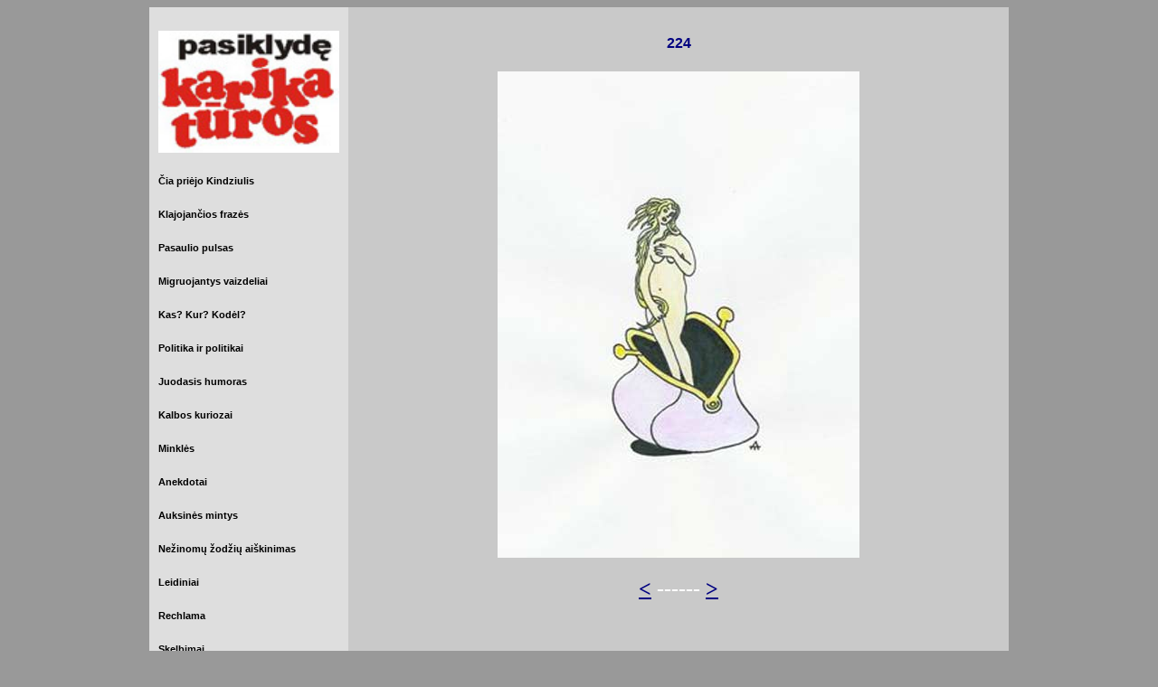

--- FILE ---
content_type: text/html
request_url: https://www.sluota.lt/Dienos%20karikatura/2010/Sluota%20224.html
body_size: 1624
content:
<!DOCTYPE html PUBLIC "-//W3C//DTD XHTML 1.0 Transitional//EN" "http://www.w3.org/TR/xhtml1/DTD/xhtml1-transitional.dtd">
<html xmlns="http://www.w3.org/1999/xhtml">
<head>
<meta http-equiv="Content-Type" content="text/html; charset=utf-8" />
<meta name="verify-v1" content="tzygjbenYyNwsJ6vwEyM3B663YUVxEYdQbnGgBahQVI=" />
<meta name="Sluota" content="Sluota"/>
<meta name="description" content="Karikatūros - www.šluota.lt"/>

<meta name="keywords" content=" Karikatura, karikatūros, Humoras, Šluota, Šluotos žurnalas, Humoro žurnalas, 
caricature, cartoon, komiksai, 
auksinės mintys, kindziulis, čia priėjo kindziulis, Karikatūrų paroda, rinkimai, prezidentas, Lietuvos tūkstantmetis, karikatūristai,Humoras ir satyra"/>

<title>Karikatūros - www.šluota.lt</title>






<style type="text/css">
<!--
.Parodos {
	font-family: Verdana, Geneva, sans-serif;
}
body {
	background-color: #999;
	text-decoration: none;
}
.Rubrika {
	font-family: Verdana, Geneva, sans-serif;
}
.Dienosfraze {
	font-family: Verdana, Geneva, sans-serif;
}
.Rubrika strong {
	color: #F00;
}
.Dienosfraze {
	font-family: Verdana, Geneva, sans-serif;
}
.Dienoskarikatura {
	font-family: Verdana, Geneva, sans-serif;
}
.Dienoskarikatura {
	color: #F00;
}
.Anekdotas {
	font-family: Verdana, Geneva, sans-serif;
}
.pasaulio {
	font-family: Verdana, Geneva, sans-serif;
}
.pasauliopulsas {
	font-family: Verdana, Geneva, sans-serif;
}
.karikatura {
	font-family: Verdana, Geneva, sans-serif;
}
.data {
	font-family: Verdana, Geneva, sans-serif;
}
.data {
	font-family: Verdana, Geneva, sans-serif;
}
.data {
	font-family: Verdana, Geneva, sans-serif;
}
.data {
	font-family: Verdana, Geneva, sans-serif;
}
.pasveikinkite {
	font-family: Verdana, Geneva, sans-serif;
}
.pasveikinkite {
	color: #F00;
}
.pasveikinkite {
	font-family: Verdana, Geneva, sans-serif;
}
.pasveikinkite1 {	font-family: Verdana, Geneva, sans-serif;
}
.pasveikinkite1 {	color: #F00;
}
.vardai {
	font-family: Verdana, Geneva, sans-serif;
}
.pasveikinkite1 {
	color: #000;
}
vardai {
	font-family: Verdana, Geneva, sans-serif;
}
siandien {
	font-family: Verdana, Geneva, sans-serif;
}
siandien {
	color: #F00;
}
.data .data {
	color: #F00;
}
data {
	font-family: Verdana, Geneva, sans-serif;
}
data {
	color: #000;
}
data {
	color: #000;
}
.diena {
	color: #000;
}
diena {
	font-family: Verdana, Geneva, sans-serif;
}
diena {
	font-family: Verdana, Geneva, sans-serif;
}
diena {
	font-family: Verdana, Geneva, sans-serif;
}
.diena {
	font-family: Verdana, Geneva, sans-serif;
}
.adresas {
	font-family: Verdana, Geneva, sans-serif;
}
.rasykite {
	font-family: Verdana, Geneva, sans-serif;
}
.rasykite {
	color: #F00;
}
Parodos {
	color: #F00;
}
parodos {
	color: #F00;
}
.data {
	font-family: Verdana, Geneva, sans-serif;
}
.vardai em {
	color: #F00;
}
.adresas {
	color: #800000;
}
.adresas .adresas {
	color: #FFF;
}
.adresas {
	color: #FFF;
}
.adresas a {
	color: #FFF;
}
.rodykle {
	color: #FFF;
}
.Dienoskarikatura {
	color: #F00;
}
.Dienoskarikatura {
	color: #FF0;
}
.rodykle a {
	color: #FF0;
}
.adresas {
	color: #000080;
}
.rodykle a {
	color: #000080;
}
.adresas .adresas {
	color: #000080;
}
.adresas .adresas a {
	color: #000080;
}
.vardai a {
	color: #000;
	vertical-align: 10%;
	text-decoration: blink;
}
-->
</style>
</head>

<body>
<div align="center">
  <table width="950" border="0" align="center" cellpadding="10" cellspacing="10" bordercolor="#FFFFCC" bordercolorlight="#FFFFCC" bordercolordark="#FFFFCC" bgcolor="#999999" rules="none">
    <tr bgcolor="#990000">
      <td width="200" height="875" valign="top" bgcolor="#DEDEDE"><p><a href="../../Sluota karikaturos.html"><img src="../../karikaturos logo-m.jpg" width="200" height="135" border="0" /></a></p>
        <h6 align="left" class="vardai"><a href="../../Sluota kindziulis.html">Čia priėjo Kindziulis</a></h6>
        <h6 align="left" class="vardai"><a href="../../Sluota frazes.html">Klajojančios frazės</a></h6>
        <h6 align="left" class="vardai"><a href="../../Sluota pasaulio.html">Pasaulio pulsas</a></h6>
        <h6 align="left" class="vardai"><a href="../../Sluota migruojantys vaizdeliai.html">Migruojantys vaizdeliai</a></h6>
        <h6 align="left" class="vardai"><a href="../../Sluota KKK.html">Kas? Kur? Kodėl?</a></h6>
        <h6 align="left" class="vardai"><a href="../../Sluota politika.html">Politika ir politikai</a></h6>
        <h6 align="left" class="vardai"><a href="../../Sluota Juodasis.html">Juodasis humoras</a></h6>
        <h6 align="left" class="vardai"><a href="../../Sluota kalbos kuriozai.html">Kalbos kuriozai</a></h6>
        <h6 align="left" class="vardai"><a href="../../Sluota Minkles.html">Minklės</a></h6>
        <h6 align="left" class="vardai"><a href="../../Sluota anekdotai.html">Anekdotai</a></h6>
        <h6 align="left" class="vardai"><a href="../../Sluota auksines mintys.html">Auksinės mintys</a></h6>
        <h6 align="left" class="vardai"><a href="../../Sluota NZA.html">Nežinomų žodžių aiškinimas</a></h6>
        <h6 align="left" class="vardai"><a href="../../Sluota Leidiniai.html">Leidiniai</a></h6>
        <h6 align="left" class="vardai"><a href="../../Sluota rechlama.html">Rechlama</a></h6>
        <h6 align="left" class="vardai"><a href="../../Sluota skelbimai.html">Skelbimai</a></h6>
        <h6 align="left" class="vardai"><a href="../../Sluota Renginiai.html">Renginiai</a></h6>
        <hr color="#FF0000" />
<div align="center"></div>
        <h5 align="left" class="adresas"><span class="adresas">Korespondencija:<br />
        </span><span class="adresas">Gynėjų g. 4, LT-01109 Vilnius.</span></h5>
<h5 align="left" class="adresas"><span class="adresas"><span class="adresas"> <a href="mailto:sluota@bitutes.lt">Šluotos</a> el. paštas:</span> <a href="mailto:sluota@bitutes.lt">sluota@bitutes.lt</a></span><a href="mailto:sluota@bitutes.lt"></a></h5>
<h5 align="left" class="data"><a href="../../index.html"><img src="../../sluota LT-m.jpg" width="200" height="68" border="0" /></a><u><br />
      </u></h5></td>
      <td width="680" colspan="2" valign="top" bgcolor="#C9C9C9"><h4 align="center" class="adresas"><span class="adresas"></span>224<br />
          </h4>
        <h4 align="center" class="adresas"><img src="02-Vasaris/02 21/venera.jpg" width="400" height="538" /></h4>
<h2 align="center" class="rodykle"><a href="Sluota 223.html">&lt;</a> ------ <a href="Sluota 225.html">&gt;</a></h2></td>
    </tr>
  </table>
  <p class="Parodos">&nbsp;</p>
</div>
<div align="center"></div>

<a title="blogspot visitor"
href="http://www.statcounter.com/blogger/"
target="_blank"><img
src="http://c.statcounter.com/4702258/0/274c36a4/1/"
alt="blogspot visitor" border="0"></a>


<script language=JavaScript> 
<!--
var message="";
///////////////////////////////////
function clickIE() {if (document.all) {(message);return false;}}
function clickNS(e) {if
(document.layers||(document.getElementById&&!document.all)) {
if (e.which==2||e.which==3) {(message);return false;}}}
if (document.layers)
{document.captureEvents(Event.MOUSEDOWN);document.onmousedown=clickNS;}
else{document.onmouseup=clickNS;document.oncontextmenu=clickIE;}
 
document.oncontextmenu=new Function("return false")
// -->
</script> 
 
 
 
 
 
<script language=\"JavaScript1.2\"> 
function disableselect(e){
return false
}
function reEnable(){
return true
}
document.onselectstart=new Function (\"return false\"
if (window.sidebar){
document.onmousedown=disableselect
document.onclick=reEnable
}
</script>
 
 
 
 
 
<script language="JavaScript1.2"> 
 
function disableselect(e){
return false
}
 
function reEnable(){
return true
}
 
//if IE4+
document.onselectstart=new Function ("return false")
 
//if NS6
if (window.sidebar){
document.onmousedown=disableselect
document.onclick=reEnable
}
</script>






</body>
</html>
